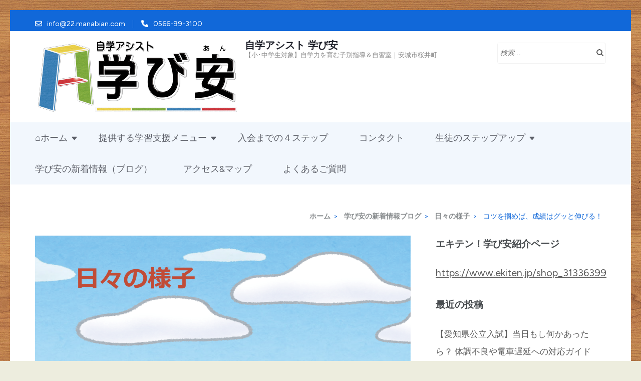

--- FILE ---
content_type: text/html; charset=UTF-8
request_url: https://manabian.com/2017/12/state/06/
body_size: 19923
content:
<!DOCTYPE html>
<html dir="ltr" lang="ja" prefix="og: https://ogp.me/ns#">
<head itemscope itemtype="https://schema.org/WebSite">
<meta charset="UTF-8">
<meta name="viewport" content="width=device-width, initial-scale=1">
<link rel="profile" href="http://gmpg.org/xfn/11">
<link rel="pingback" href="https://manabian.com/wp/xmlrpc.php">

<title>コツを掴めば、成績はグッと伸びる！ | 自学アシスト 学び安</title>

		<!-- All in One SEO 4.9.3 - aioseo.com -->
	<meta name="robots" content="max-image-preview:large" />
	<meta name="author" content="石川先生"/>
	<link rel="canonical" href="https://manabian.com/2017/12/state/06/" />
	<meta name="generator" content="All in One SEO (AIOSEO) 4.9.3" />
		<meta property="og:locale" content="ja_JP" />
		<meta property="og:site_name" content="自学アシスト 学び安" />
		<meta property="og:type" content="article" />
		<meta property="og:title" content="コツを掴めば、成績はグッと伸びる！ | 自学アシスト 学び安" />
		<meta property="og:url" content="https://manabian.com/2017/12/state/06/" />
		<meta property="fb:admins" content="132508244174877" />
		<meta property="og:image" content="https://manabian.com/wp/wp-content/uploads/2017/12/b30257f2deaa4c6d5a8deb21e3e7476d.png" />
		<meta property="og:image:secure_url" content="https://manabian.com/wp/wp-content/uploads/2017/12/b30257f2deaa4c6d5a8deb21e3e7476d.png" />
		<meta property="og:image:width" content="276" />
		<meta property="og:image:height" content="491" />
		<meta property="article:published_time" content="2017-12-06T09:33:20+00:00" />
		<meta property="article:modified_time" content="2025-09-18T13:22:49+00:00" />
		<meta property="article:publisher" content="https://www.facebook.com/manabian.sns" />
		<meta name="twitter:card" content="summary" />
		<meta name="twitter:title" content="コツを掴めば、成績はグッと伸びる！ | 自学アシスト 学び安" />
		<meta name="twitter:image" content="https://manabian.com/wp/wp-content/uploads/2017/12/b30257f2deaa4c6d5a8deb21e3e7476d.png" />
		<script type="application/ld+json" class="aioseo-schema">
			{"@context":"https:\/\/schema.org","@graph":[{"@type":"Article","@id":"https:\/\/manabian.com\/2017\/12\/state\/06\/#article","name":"\u30b3\u30c4\u3092\u63b4\u3081\u3070\u3001\u6210\u7e3e\u306f\u30b0\u30c3\u3068\u4f38\u3073\u308b\uff01 | \u81ea\u5b66\u30a2\u30b7\u30b9\u30c8 \u5b66\u3073\u5b89","headline":"\u30b3\u30c4\u3092\u63b4\u3081\u3070\u3001\u6210\u7e3e\u306f\u30b0\u30c3\u3068\u4f38\u3073\u308b\uff01","author":{"@id":"https:\/\/manabian.com\/author\/y-ishikawa\/#author"},"publisher":{"@id":"https:\/\/manabian.com\/#organization"},"image":{"@type":"ImageObject","url":"https:\/\/manabian.com\/wp\/wp-content\/uploads\/2017\/08\/state.png","width":750,"height":460},"datePublished":"2017-12-06T18:33:20+09:00","dateModified":"2025-09-18T22:22:49+09:00","inLanguage":"ja","mainEntityOfPage":{"@id":"https:\/\/manabian.com\/2017\/12\/state\/06\/#webpage"},"isPartOf":{"@id":"https:\/\/manabian.com\/2017\/12\/state\/06\/#webpage"},"articleSection":"\u65e5\u3005\u306e\u69d8\u5b50"},{"@type":"BreadcrumbList","@id":"https:\/\/manabian.com\/2017\/12\/state\/06\/#breadcrumblist","itemListElement":[{"@type":"ListItem","@id":"https:\/\/manabian.com#listItem","position":1,"name":"Home","item":"https:\/\/manabian.com","nextItem":{"@type":"ListItem","@id":"https:\/\/manabian.com\/category\/state\/#listItem","name":"\u65e5\u3005\u306e\u69d8\u5b50"}},{"@type":"ListItem","@id":"https:\/\/manabian.com\/category\/state\/#listItem","position":2,"name":"\u65e5\u3005\u306e\u69d8\u5b50","item":"https:\/\/manabian.com\/category\/state\/","nextItem":{"@type":"ListItem","@id":"https:\/\/manabian.com\/2017\/12\/state\/06\/#listItem","name":"\u30b3\u30c4\u3092\u63b4\u3081\u3070\u3001\u6210\u7e3e\u306f\u30b0\u30c3\u3068\u4f38\u3073\u308b\uff01"},"previousItem":{"@type":"ListItem","@id":"https:\/\/manabian.com#listItem","name":"Home"}},{"@type":"ListItem","@id":"https:\/\/manabian.com\/2017\/12\/state\/06\/#listItem","position":3,"name":"\u30b3\u30c4\u3092\u63b4\u3081\u3070\u3001\u6210\u7e3e\u306f\u30b0\u30c3\u3068\u4f38\u3073\u308b\uff01","previousItem":{"@type":"ListItem","@id":"https:\/\/manabian.com\/category\/state\/#listItem","name":"\u65e5\u3005\u306e\u69d8\u5b50"}}]},{"@type":"Organization","@id":"https:\/\/manabian.com\/#organization","name":"\u5b66\u3073\u5b89","description":"\u3010\u5c0f\uff65\u4e2d\u5b66\u751f\u5bfe\u8c61\u3011\u81ea\u5b66\u529b\u3092\u80b2\u3080\u5b50\u5225\u6307\u5c0e\uff06\u81ea\u7fd2\u5ba4\uff5c\u5b89\u57ce\u5e02\u685c\u4e95\u753a","url":"https:\/\/manabian.com\/","telephone":"+81566993100","logo":{"@type":"ImageObject","url":"https:\/\/manabian.com\/wp\/wp-content\/uploads\/2017\/08\/\u5b66\u3073\u5b89\u30ed\u30b4\u57fa\u672c\uff08\u30b5\u30a4\u30ba\u4e2d\uff09.png","@id":"https:\/\/manabian.com\/2017\/12\/state\/06\/#organizationLogo","width":1000,"height":366},"image":{"@id":"https:\/\/manabian.com\/2017\/12\/state\/06\/#organizationLogo"}},{"@type":"Person","@id":"https:\/\/manabian.com\/author\/y-ishikawa\/#author","url":"https:\/\/manabian.com\/author\/y-ishikawa\/","name":"\u77f3\u5ddd\u5148\u751f","image":{"@type":"ImageObject","@id":"https:\/\/manabian.com\/2017\/12\/state\/06\/#authorImage","url":"https:\/\/secure.gravatar.com\/avatar\/10529c282cb231db51114989d1837c3cd5f0e0c439461bfc3e2eb1fde5e444a2?s=96&d=mm&r=g","width":96,"height":96,"caption":"\u77f3\u5ddd\u5148\u751f"}},{"@type":"WebPage","@id":"https:\/\/manabian.com\/2017\/12\/state\/06\/#webpage","url":"https:\/\/manabian.com\/2017\/12\/state\/06\/","name":"\u30b3\u30c4\u3092\u63b4\u3081\u3070\u3001\u6210\u7e3e\u306f\u30b0\u30c3\u3068\u4f38\u3073\u308b\uff01 | \u81ea\u5b66\u30a2\u30b7\u30b9\u30c8 \u5b66\u3073\u5b89","inLanguage":"ja","isPartOf":{"@id":"https:\/\/manabian.com\/#website"},"breadcrumb":{"@id":"https:\/\/manabian.com\/2017\/12\/state\/06\/#breadcrumblist"},"author":{"@id":"https:\/\/manabian.com\/author\/y-ishikawa\/#author"},"creator":{"@id":"https:\/\/manabian.com\/author\/y-ishikawa\/#author"},"image":{"@type":"ImageObject","url":"https:\/\/manabian.com\/wp\/wp-content\/uploads\/2017\/08\/state.png","@id":"https:\/\/manabian.com\/2017\/12\/state\/06\/#mainImage","width":750,"height":460},"primaryImageOfPage":{"@id":"https:\/\/manabian.com\/2017\/12\/state\/06\/#mainImage"},"datePublished":"2017-12-06T18:33:20+09:00","dateModified":"2025-09-18T22:22:49+09:00"},{"@type":"WebSite","@id":"https:\/\/manabian.com\/#website","url":"https:\/\/manabian.com\/","name":"\u81ea\u5b66\u30a2\u30b7\u30b9\u30c8 \u5b66\u3073\u5b89","description":"\u3010\u5c0f\uff65\u4e2d\u5b66\u751f\u5bfe\u8c61\u3011\u81ea\u5b66\u529b\u3092\u80b2\u3080\u5b50\u5225\u6307\u5c0e\uff06\u81ea\u7fd2\u5ba4\uff5c\u5b89\u57ce\u5e02\u685c\u4e95\u753a","inLanguage":"ja","publisher":{"@id":"https:\/\/manabian.com\/#organization"}}]}
		</script>
		<!-- All in One SEO -->

<link rel='dns-prefetch' href='//webfonts.xserver.jp' />
<link rel='dns-prefetch' href='//fonts.googleapis.com' />
<link rel="alternate" type="application/rss+xml" title="自学アシスト 学び安 &raquo; フィード" href="https://manabian.com/feed/" />
<link rel="alternate" type="application/rss+xml" title="自学アシスト 学び安 &raquo; コメントフィード" href="https://manabian.com/comments/feed/" />
<link rel="alternate" type="application/rss+xml" title="自学アシスト 学び安 &raquo; コツを掴めば、成績はグッと伸びる！ のコメントのフィード" href="https://manabian.com/2017/12/state/06/feed/" />
<link rel="alternate" title="oEmbed (JSON)" type="application/json+oembed" href="https://manabian.com/wp-json/oembed/1.0/embed?url=https%3A%2F%2Fmanabian.com%2F2017%2F12%2Fstate%2F06%2F" />
<link rel="alternate" title="oEmbed (XML)" type="text/xml+oembed" href="https://manabian.com/wp-json/oembed/1.0/embed?url=https%3A%2F%2Fmanabian.com%2F2017%2F12%2Fstate%2F06%2F&#038;format=xml" />
		<!-- This site uses the Google Analytics by ExactMetrics plugin v8.11.1 - Using Analytics tracking - https://www.exactmetrics.com/ -->
		<!-- Note: ExactMetrics is not currently configured on this site. The site owner needs to authenticate with Google Analytics in the ExactMetrics settings panel. -->
					<!-- No tracking code set -->
				<!-- / Google Analytics by ExactMetrics -->
				<!-- This site uses the Google Analytics by MonsterInsights plugin v9.11.1 - Using Analytics tracking - https://www.monsterinsights.com/ -->
							<script src="//www.googletagmanager.com/gtag/js?id=G-9HFY80TEG1"  data-cfasync="false" data-wpfc-render="false" type="text/javascript" async></script>
			<script data-cfasync="false" data-wpfc-render="false" type="text/javascript">
				var mi_version = '9.11.1';
				var mi_track_user = true;
				var mi_no_track_reason = '';
								var MonsterInsightsDefaultLocations = {"page_location":"https:\/\/manabian.com\/2017\/12\/state\/06\/"};
								if ( typeof MonsterInsightsPrivacyGuardFilter === 'function' ) {
					var MonsterInsightsLocations = (typeof MonsterInsightsExcludeQuery === 'object') ? MonsterInsightsPrivacyGuardFilter( MonsterInsightsExcludeQuery ) : MonsterInsightsPrivacyGuardFilter( MonsterInsightsDefaultLocations );
				} else {
					var MonsterInsightsLocations = (typeof MonsterInsightsExcludeQuery === 'object') ? MonsterInsightsExcludeQuery : MonsterInsightsDefaultLocations;
				}

								var disableStrs = [
										'ga-disable-G-9HFY80TEG1',
									];

				/* Function to detect opted out users */
				function __gtagTrackerIsOptedOut() {
					for (var index = 0; index < disableStrs.length; index++) {
						if (document.cookie.indexOf(disableStrs[index] + '=true') > -1) {
							return true;
						}
					}

					return false;
				}

				/* Disable tracking if the opt-out cookie exists. */
				if (__gtagTrackerIsOptedOut()) {
					for (var index = 0; index < disableStrs.length; index++) {
						window[disableStrs[index]] = true;
					}
				}

				/* Opt-out function */
				function __gtagTrackerOptout() {
					for (var index = 0; index < disableStrs.length; index++) {
						document.cookie = disableStrs[index] + '=true; expires=Thu, 31 Dec 2099 23:59:59 UTC; path=/';
						window[disableStrs[index]] = true;
					}
				}

				if ('undefined' === typeof gaOptout) {
					function gaOptout() {
						__gtagTrackerOptout();
					}
				}
								window.dataLayer = window.dataLayer || [];

				window.MonsterInsightsDualTracker = {
					helpers: {},
					trackers: {},
				};
				if (mi_track_user) {
					function __gtagDataLayer() {
						dataLayer.push(arguments);
					}

					function __gtagTracker(type, name, parameters) {
						if (!parameters) {
							parameters = {};
						}

						if (parameters.send_to) {
							__gtagDataLayer.apply(null, arguments);
							return;
						}

						if (type === 'event') {
														parameters.send_to = monsterinsights_frontend.v4_id;
							var hookName = name;
							if (typeof parameters['event_category'] !== 'undefined') {
								hookName = parameters['event_category'] + ':' + name;
							}

							if (typeof MonsterInsightsDualTracker.trackers[hookName] !== 'undefined') {
								MonsterInsightsDualTracker.trackers[hookName](parameters);
							} else {
								__gtagDataLayer('event', name, parameters);
							}
							
						} else {
							__gtagDataLayer.apply(null, arguments);
						}
					}

					__gtagTracker('js', new Date());
					__gtagTracker('set', {
						'developer_id.dZGIzZG': true,
											});
					if ( MonsterInsightsLocations.page_location ) {
						__gtagTracker('set', MonsterInsightsLocations);
					}
										__gtagTracker('config', 'G-9HFY80TEG1', {"forceSSL":"true","link_attribution":"true"} );
										window.gtag = __gtagTracker;										(function () {
						/* https://developers.google.com/analytics/devguides/collection/analyticsjs/ */
						/* ga and __gaTracker compatibility shim. */
						var noopfn = function () {
							return null;
						};
						var newtracker = function () {
							return new Tracker();
						};
						var Tracker = function () {
							return null;
						};
						var p = Tracker.prototype;
						p.get = noopfn;
						p.set = noopfn;
						p.send = function () {
							var args = Array.prototype.slice.call(arguments);
							args.unshift('send');
							__gaTracker.apply(null, args);
						};
						var __gaTracker = function () {
							var len = arguments.length;
							if (len === 0) {
								return;
							}
							var f = arguments[len - 1];
							if (typeof f !== 'object' || f === null || typeof f.hitCallback !== 'function') {
								if ('send' === arguments[0]) {
									var hitConverted, hitObject = false, action;
									if ('event' === arguments[1]) {
										if ('undefined' !== typeof arguments[3]) {
											hitObject = {
												'eventAction': arguments[3],
												'eventCategory': arguments[2],
												'eventLabel': arguments[4],
												'value': arguments[5] ? arguments[5] : 1,
											}
										}
									}
									if ('pageview' === arguments[1]) {
										if ('undefined' !== typeof arguments[2]) {
											hitObject = {
												'eventAction': 'page_view',
												'page_path': arguments[2],
											}
										}
									}
									if (typeof arguments[2] === 'object') {
										hitObject = arguments[2];
									}
									if (typeof arguments[5] === 'object') {
										Object.assign(hitObject, arguments[5]);
									}
									if ('undefined' !== typeof arguments[1].hitType) {
										hitObject = arguments[1];
										if ('pageview' === hitObject.hitType) {
											hitObject.eventAction = 'page_view';
										}
									}
									if (hitObject) {
										action = 'timing' === arguments[1].hitType ? 'timing_complete' : hitObject.eventAction;
										hitConverted = mapArgs(hitObject);
										__gtagTracker('event', action, hitConverted);
									}
								}
								return;
							}

							function mapArgs(args) {
								var arg, hit = {};
								var gaMap = {
									'eventCategory': 'event_category',
									'eventAction': 'event_action',
									'eventLabel': 'event_label',
									'eventValue': 'event_value',
									'nonInteraction': 'non_interaction',
									'timingCategory': 'event_category',
									'timingVar': 'name',
									'timingValue': 'value',
									'timingLabel': 'event_label',
									'page': 'page_path',
									'location': 'page_location',
									'title': 'page_title',
									'referrer' : 'page_referrer',
								};
								for (arg in args) {
																		if (!(!args.hasOwnProperty(arg) || !gaMap.hasOwnProperty(arg))) {
										hit[gaMap[arg]] = args[arg];
									} else {
										hit[arg] = args[arg];
									}
								}
								return hit;
							}

							try {
								f.hitCallback();
							} catch (ex) {
							}
						};
						__gaTracker.create = newtracker;
						__gaTracker.getByName = newtracker;
						__gaTracker.getAll = function () {
							return [];
						};
						__gaTracker.remove = noopfn;
						__gaTracker.loaded = true;
						window['__gaTracker'] = __gaTracker;
					})();
									} else {
										console.log("");
					(function () {
						function __gtagTracker() {
							return null;
						}

						window['__gtagTracker'] = __gtagTracker;
						window['gtag'] = __gtagTracker;
					})();
									}
			</script>
							<!-- / Google Analytics by MonsterInsights -->
		<style id='wp-img-auto-sizes-contain-inline-css' type='text/css'>
img:is([sizes=auto i],[sizes^="auto," i]){contain-intrinsic-size:3000px 1500px}
/*# sourceURL=wp-img-auto-sizes-contain-inline-css */
</style>
<style id='wp-emoji-styles-inline-css' type='text/css'>

	img.wp-smiley, img.emoji {
		display: inline !important;
		border: none !important;
		box-shadow: none !important;
		height: 1em !important;
		width: 1em !important;
		margin: 0 0.07em !important;
		vertical-align: -0.1em !important;
		background: none !important;
		padding: 0 !important;
	}
/*# sourceURL=wp-emoji-styles-inline-css */
</style>
<style id='wp-block-library-inline-css' type='text/css'>
:root{--wp-block-synced-color:#7a00df;--wp-block-synced-color--rgb:122,0,223;--wp-bound-block-color:var(--wp-block-synced-color);--wp-editor-canvas-background:#ddd;--wp-admin-theme-color:#007cba;--wp-admin-theme-color--rgb:0,124,186;--wp-admin-theme-color-darker-10:#006ba1;--wp-admin-theme-color-darker-10--rgb:0,107,160.5;--wp-admin-theme-color-darker-20:#005a87;--wp-admin-theme-color-darker-20--rgb:0,90,135;--wp-admin-border-width-focus:2px}@media (min-resolution:192dpi){:root{--wp-admin-border-width-focus:1.5px}}.wp-element-button{cursor:pointer}:root .has-very-light-gray-background-color{background-color:#eee}:root .has-very-dark-gray-background-color{background-color:#313131}:root .has-very-light-gray-color{color:#eee}:root .has-very-dark-gray-color{color:#313131}:root .has-vivid-green-cyan-to-vivid-cyan-blue-gradient-background{background:linear-gradient(135deg,#00d084,#0693e3)}:root .has-purple-crush-gradient-background{background:linear-gradient(135deg,#34e2e4,#4721fb 50%,#ab1dfe)}:root .has-hazy-dawn-gradient-background{background:linear-gradient(135deg,#faaca8,#dad0ec)}:root .has-subdued-olive-gradient-background{background:linear-gradient(135deg,#fafae1,#67a671)}:root .has-atomic-cream-gradient-background{background:linear-gradient(135deg,#fdd79a,#004a59)}:root .has-nightshade-gradient-background{background:linear-gradient(135deg,#330968,#31cdcf)}:root .has-midnight-gradient-background{background:linear-gradient(135deg,#020381,#2874fc)}:root{--wp--preset--font-size--normal:16px;--wp--preset--font-size--huge:42px}.has-regular-font-size{font-size:1em}.has-larger-font-size{font-size:2.625em}.has-normal-font-size{font-size:var(--wp--preset--font-size--normal)}.has-huge-font-size{font-size:var(--wp--preset--font-size--huge)}.has-text-align-center{text-align:center}.has-text-align-left{text-align:left}.has-text-align-right{text-align:right}.has-fit-text{white-space:nowrap!important}#end-resizable-editor-section{display:none}.aligncenter{clear:both}.items-justified-left{justify-content:flex-start}.items-justified-center{justify-content:center}.items-justified-right{justify-content:flex-end}.items-justified-space-between{justify-content:space-between}.screen-reader-text{border:0;clip-path:inset(50%);height:1px;margin:-1px;overflow:hidden;padding:0;position:absolute;width:1px;word-wrap:normal!important}.screen-reader-text:focus{background-color:#ddd;clip-path:none;color:#444;display:block;font-size:1em;height:auto;left:5px;line-height:normal;padding:15px 23px 14px;text-decoration:none;top:5px;width:auto;z-index:100000}html :where(.has-border-color){border-style:solid}html :where([style*=border-top-color]){border-top-style:solid}html :where([style*=border-right-color]){border-right-style:solid}html :where([style*=border-bottom-color]){border-bottom-style:solid}html :where([style*=border-left-color]){border-left-style:solid}html :where([style*=border-width]){border-style:solid}html :where([style*=border-top-width]){border-top-style:solid}html :where([style*=border-right-width]){border-right-style:solid}html :where([style*=border-bottom-width]){border-bottom-style:solid}html :where([style*=border-left-width]){border-left-style:solid}html :where(img[class*=wp-image-]){height:auto;max-width:100%}:where(figure){margin:0 0 1em}html :where(.is-position-sticky){--wp-admin--admin-bar--position-offset:var(--wp-admin--admin-bar--height,0px)}@media screen and (max-width:600px){html :where(.is-position-sticky){--wp-admin--admin-bar--position-offset:0px}}

/*# sourceURL=wp-block-library-inline-css */
</style><style id='global-styles-inline-css' type='text/css'>
:root{--wp--preset--aspect-ratio--square: 1;--wp--preset--aspect-ratio--4-3: 4/3;--wp--preset--aspect-ratio--3-4: 3/4;--wp--preset--aspect-ratio--3-2: 3/2;--wp--preset--aspect-ratio--2-3: 2/3;--wp--preset--aspect-ratio--16-9: 16/9;--wp--preset--aspect-ratio--9-16: 9/16;--wp--preset--color--black: #000000;--wp--preset--color--cyan-bluish-gray: #abb8c3;--wp--preset--color--white: #ffffff;--wp--preset--color--pale-pink: #f78da7;--wp--preset--color--vivid-red: #cf2e2e;--wp--preset--color--luminous-vivid-orange: #ff6900;--wp--preset--color--luminous-vivid-amber: #fcb900;--wp--preset--color--light-green-cyan: #7bdcb5;--wp--preset--color--vivid-green-cyan: #00d084;--wp--preset--color--pale-cyan-blue: #8ed1fc;--wp--preset--color--vivid-cyan-blue: #0693e3;--wp--preset--color--vivid-purple: #9b51e0;--wp--preset--gradient--vivid-cyan-blue-to-vivid-purple: linear-gradient(135deg,rgb(6,147,227) 0%,rgb(155,81,224) 100%);--wp--preset--gradient--light-green-cyan-to-vivid-green-cyan: linear-gradient(135deg,rgb(122,220,180) 0%,rgb(0,208,130) 100%);--wp--preset--gradient--luminous-vivid-amber-to-luminous-vivid-orange: linear-gradient(135deg,rgb(252,185,0) 0%,rgb(255,105,0) 100%);--wp--preset--gradient--luminous-vivid-orange-to-vivid-red: linear-gradient(135deg,rgb(255,105,0) 0%,rgb(207,46,46) 100%);--wp--preset--gradient--very-light-gray-to-cyan-bluish-gray: linear-gradient(135deg,rgb(238,238,238) 0%,rgb(169,184,195) 100%);--wp--preset--gradient--cool-to-warm-spectrum: linear-gradient(135deg,rgb(74,234,220) 0%,rgb(151,120,209) 20%,rgb(207,42,186) 40%,rgb(238,44,130) 60%,rgb(251,105,98) 80%,rgb(254,248,76) 100%);--wp--preset--gradient--blush-light-purple: linear-gradient(135deg,rgb(255,206,236) 0%,rgb(152,150,240) 100%);--wp--preset--gradient--blush-bordeaux: linear-gradient(135deg,rgb(254,205,165) 0%,rgb(254,45,45) 50%,rgb(107,0,62) 100%);--wp--preset--gradient--luminous-dusk: linear-gradient(135deg,rgb(255,203,112) 0%,rgb(199,81,192) 50%,rgb(65,88,208) 100%);--wp--preset--gradient--pale-ocean: linear-gradient(135deg,rgb(255,245,203) 0%,rgb(182,227,212) 50%,rgb(51,167,181) 100%);--wp--preset--gradient--electric-grass: linear-gradient(135deg,rgb(202,248,128) 0%,rgb(113,206,126) 100%);--wp--preset--gradient--midnight: linear-gradient(135deg,rgb(2,3,129) 0%,rgb(40,116,252) 100%);--wp--preset--font-size--small: 13px;--wp--preset--font-size--medium: 20px;--wp--preset--font-size--large: 36px;--wp--preset--font-size--x-large: 42px;--wp--preset--spacing--20: 0.44rem;--wp--preset--spacing--30: 0.67rem;--wp--preset--spacing--40: 1rem;--wp--preset--spacing--50: 1.5rem;--wp--preset--spacing--60: 2.25rem;--wp--preset--spacing--70: 3.38rem;--wp--preset--spacing--80: 5.06rem;--wp--preset--shadow--natural: 6px 6px 9px rgba(0, 0, 0, 0.2);--wp--preset--shadow--deep: 12px 12px 50px rgba(0, 0, 0, 0.4);--wp--preset--shadow--sharp: 6px 6px 0px rgba(0, 0, 0, 0.2);--wp--preset--shadow--outlined: 6px 6px 0px -3px rgb(255, 255, 255), 6px 6px rgb(0, 0, 0);--wp--preset--shadow--crisp: 6px 6px 0px rgb(0, 0, 0);}:where(.is-layout-flex){gap: 0.5em;}:where(.is-layout-grid){gap: 0.5em;}body .is-layout-flex{display: flex;}.is-layout-flex{flex-wrap: wrap;align-items: center;}.is-layout-flex > :is(*, div){margin: 0;}body .is-layout-grid{display: grid;}.is-layout-grid > :is(*, div){margin: 0;}:where(.wp-block-columns.is-layout-flex){gap: 2em;}:where(.wp-block-columns.is-layout-grid){gap: 2em;}:where(.wp-block-post-template.is-layout-flex){gap: 1.25em;}:where(.wp-block-post-template.is-layout-grid){gap: 1.25em;}.has-black-color{color: var(--wp--preset--color--black) !important;}.has-cyan-bluish-gray-color{color: var(--wp--preset--color--cyan-bluish-gray) !important;}.has-white-color{color: var(--wp--preset--color--white) !important;}.has-pale-pink-color{color: var(--wp--preset--color--pale-pink) !important;}.has-vivid-red-color{color: var(--wp--preset--color--vivid-red) !important;}.has-luminous-vivid-orange-color{color: var(--wp--preset--color--luminous-vivid-orange) !important;}.has-luminous-vivid-amber-color{color: var(--wp--preset--color--luminous-vivid-amber) !important;}.has-light-green-cyan-color{color: var(--wp--preset--color--light-green-cyan) !important;}.has-vivid-green-cyan-color{color: var(--wp--preset--color--vivid-green-cyan) !important;}.has-pale-cyan-blue-color{color: var(--wp--preset--color--pale-cyan-blue) !important;}.has-vivid-cyan-blue-color{color: var(--wp--preset--color--vivid-cyan-blue) !important;}.has-vivid-purple-color{color: var(--wp--preset--color--vivid-purple) !important;}.has-black-background-color{background-color: var(--wp--preset--color--black) !important;}.has-cyan-bluish-gray-background-color{background-color: var(--wp--preset--color--cyan-bluish-gray) !important;}.has-white-background-color{background-color: var(--wp--preset--color--white) !important;}.has-pale-pink-background-color{background-color: var(--wp--preset--color--pale-pink) !important;}.has-vivid-red-background-color{background-color: var(--wp--preset--color--vivid-red) !important;}.has-luminous-vivid-orange-background-color{background-color: var(--wp--preset--color--luminous-vivid-orange) !important;}.has-luminous-vivid-amber-background-color{background-color: var(--wp--preset--color--luminous-vivid-amber) !important;}.has-light-green-cyan-background-color{background-color: var(--wp--preset--color--light-green-cyan) !important;}.has-vivid-green-cyan-background-color{background-color: var(--wp--preset--color--vivid-green-cyan) !important;}.has-pale-cyan-blue-background-color{background-color: var(--wp--preset--color--pale-cyan-blue) !important;}.has-vivid-cyan-blue-background-color{background-color: var(--wp--preset--color--vivid-cyan-blue) !important;}.has-vivid-purple-background-color{background-color: var(--wp--preset--color--vivid-purple) !important;}.has-black-border-color{border-color: var(--wp--preset--color--black) !important;}.has-cyan-bluish-gray-border-color{border-color: var(--wp--preset--color--cyan-bluish-gray) !important;}.has-white-border-color{border-color: var(--wp--preset--color--white) !important;}.has-pale-pink-border-color{border-color: var(--wp--preset--color--pale-pink) !important;}.has-vivid-red-border-color{border-color: var(--wp--preset--color--vivid-red) !important;}.has-luminous-vivid-orange-border-color{border-color: var(--wp--preset--color--luminous-vivid-orange) !important;}.has-luminous-vivid-amber-border-color{border-color: var(--wp--preset--color--luminous-vivid-amber) !important;}.has-light-green-cyan-border-color{border-color: var(--wp--preset--color--light-green-cyan) !important;}.has-vivid-green-cyan-border-color{border-color: var(--wp--preset--color--vivid-green-cyan) !important;}.has-pale-cyan-blue-border-color{border-color: var(--wp--preset--color--pale-cyan-blue) !important;}.has-vivid-cyan-blue-border-color{border-color: var(--wp--preset--color--vivid-cyan-blue) !important;}.has-vivid-purple-border-color{border-color: var(--wp--preset--color--vivid-purple) !important;}.has-vivid-cyan-blue-to-vivid-purple-gradient-background{background: var(--wp--preset--gradient--vivid-cyan-blue-to-vivid-purple) !important;}.has-light-green-cyan-to-vivid-green-cyan-gradient-background{background: var(--wp--preset--gradient--light-green-cyan-to-vivid-green-cyan) !important;}.has-luminous-vivid-amber-to-luminous-vivid-orange-gradient-background{background: var(--wp--preset--gradient--luminous-vivid-amber-to-luminous-vivid-orange) !important;}.has-luminous-vivid-orange-to-vivid-red-gradient-background{background: var(--wp--preset--gradient--luminous-vivid-orange-to-vivid-red) !important;}.has-very-light-gray-to-cyan-bluish-gray-gradient-background{background: var(--wp--preset--gradient--very-light-gray-to-cyan-bluish-gray) !important;}.has-cool-to-warm-spectrum-gradient-background{background: var(--wp--preset--gradient--cool-to-warm-spectrum) !important;}.has-blush-light-purple-gradient-background{background: var(--wp--preset--gradient--blush-light-purple) !important;}.has-blush-bordeaux-gradient-background{background: var(--wp--preset--gradient--blush-bordeaux) !important;}.has-luminous-dusk-gradient-background{background: var(--wp--preset--gradient--luminous-dusk) !important;}.has-pale-ocean-gradient-background{background: var(--wp--preset--gradient--pale-ocean) !important;}.has-electric-grass-gradient-background{background: var(--wp--preset--gradient--electric-grass) !important;}.has-midnight-gradient-background{background: var(--wp--preset--gradient--midnight) !important;}.has-small-font-size{font-size: var(--wp--preset--font-size--small) !important;}.has-medium-font-size{font-size: var(--wp--preset--font-size--medium) !important;}.has-large-font-size{font-size: var(--wp--preset--font-size--large) !important;}.has-x-large-font-size{font-size: var(--wp--preset--font-size--x-large) !important;}
/*# sourceURL=global-styles-inline-css */
</style>

<style id='classic-theme-styles-inline-css' type='text/css'>
/*! This file is auto-generated */
.wp-block-button__link{color:#fff;background-color:#32373c;border-radius:9999px;box-shadow:none;text-decoration:none;padding:calc(.667em + 2px) calc(1.333em + 2px);font-size:1.125em}.wp-block-file__button{background:#32373c;color:#fff;text-decoration:none}
/*# sourceURL=/wp-includes/css/classic-themes.min.css */
</style>
<link rel='stylesheet' id='contact-form-7-css' href='https://manabian.com/wp/wp-content/plugins/contact-form-7/includes/css/styles.css?ver=6.1.4' type='text/css' media='all' />
<link rel='stylesheet' id='dashicons-css' href='https://manabian.com/wp/wp-includes/css/dashicons.min.css?ver=6.9' type='text/css' media='all' />
<link rel='stylesheet' id='to-top-css' href='https://manabian.com/wp/wp-content/plugins/to-top/public/css/to-top-public.css?ver=2.5.5' type='text/css' media='all' />
<link rel='stylesheet' id='owl-carousel-css' href='https://manabian.com/wp/wp-content/themes/education-zone/css/owl.carousel.min.css?ver=6.9' type='text/css' media='all' />
<link rel='stylesheet' id='owl-theme-default-css' href='https://manabian.com/wp/wp-content/themes/education-zone/css/owl.theme.default.min.css?ver=6.9' type='text/css' media='all' />
<link rel='stylesheet' id='education-zone-google-fonts-css' href='https://fonts.googleapis.com/css?family=Figtree%3A400%2C400italic%2C700italic%2C700&#038;ver=6.9#038;display=fallback' type='text/css' media='all' />
<link rel='stylesheet' id='education-zone-modern-css' href='https://manabian.com/wp/wp-content/themes/education-zone/css/modern.min.css?ver=1.3.8' type='text/css' media='all' />
<link rel='stylesheet' id='education-zone-style-css' href='https://manabian.com/wp/wp-content/themes/education-zone/style.css?ver=1.3.8' type='text/css' media='all' />
<link rel='stylesheet' id='tablepress-default-css' href='https://manabian.com/wp/wp-content/plugins/tablepress/css/build/default.css?ver=3.2.6' type='text/css' media='all' />
<script type="text/javascript" src="https://manabian.com/wp/wp-includes/js/jquery/jquery.min.js?ver=3.7.1" id="jquery-core-js"></script>
<script type="text/javascript" src="https://manabian.com/wp/wp-includes/js/jquery/jquery-migrate.min.js?ver=3.4.1" id="jquery-migrate-js"></script>
<script type="text/javascript" src="//webfonts.xserver.jp/js/xserverv3.js?fadein=0&amp;ver=2.0.9" id="typesquare_std-js"></script>
<script type="text/javascript" src="https://manabian.com/wp/wp-content/plugins/google-analytics-for-wordpress/assets/js/frontend-gtag.min.js?ver=9.11.1" id="monsterinsights-frontend-script-js" async="async" data-wp-strategy="async"></script>
<script data-cfasync="false" data-wpfc-render="false" type="text/javascript" id='monsterinsights-frontend-script-js-extra'>/* <![CDATA[ */
var monsterinsights_frontend = {"js_events_tracking":"true","download_extensions":"doc,pdf,ppt,zip,xls,docx,pptx,xlsx","inbound_paths":"[{\"path\":\"\\\/go\\\/\",\"label\":\"affiliate\"},{\"path\":\"\\\/recommend\\\/\",\"label\":\"affiliate\"}]","home_url":"https:\/\/manabian.com","hash_tracking":"false","v4_id":"G-9HFY80TEG1"};/* ]]> */
</script>
<script type="text/javascript" id="to-top-js-extra">
/* <![CDATA[ */
var to_top_options = {"scroll_offset":"100","icon_opacity":"50","style":"icon","icon_type":"dashicons-arrow-up-alt2","icon_color":"#ffffff","icon_bg_color":"#3b9ad7","icon_size":"32","border_radius":"5","image":"https://manabian.com/wp/wp-content/plugins/to-top/admin/images/default.png","image_width":"65","image_alt":"","location":"bottom-right","margin_x":"20","margin_y":"20","show_on_admin":"0","enable_autohide":"0","autohide_time":"2","enable_hide_small_device":"0","small_device_max_width":"640","reset":"0"};
//# sourceURL=to-top-js-extra
/* ]]> */
</script>
<script async type="text/javascript" src="https://manabian.com/wp/wp-content/plugins/to-top/public/js/to-top-public.js?ver=2.5.5" id="to-top-js"></script>
<link rel="https://api.w.org/" href="https://manabian.com/wp-json/" /><link rel="alternate" title="JSON" type="application/json" href="https://manabian.com/wp-json/wp/v2/posts/1061" /><link rel="EditURI" type="application/rsd+xml" title="RSD" href="https://manabian.com/wp/xmlrpc.php?rsd" />
<meta name="generator" content="WordPress 6.9" />
<link rel='shortlink' href='https://manabian.com/?p=1061' />
    
    <script type="text/javascript">
        var ajaxurl = 'https://manabian.com/wp/wp-admin/admin-ajax.php';
    </script>
<style type="text/css" id="custom-background-css">
body.custom-background { background-color: #ededde; background-image: url("https://manabian.com/wp/wp-content/uploads/2017/08/Texture_wood.png"); background-position: left top; background-size: auto; background-repeat: repeat; background-attachment: scroll; }
</style>
	<link rel="icon" href="https://manabian.com/wp/wp-content/uploads/2017/08/cropped-A-icon2-32x32.png" sizes="32x32" />
<link rel="icon" href="https://manabian.com/wp/wp-content/uploads/2017/08/cropped-A-icon2-192x192.png" sizes="192x192" />
<link rel="apple-touch-icon" href="https://manabian.com/wp/wp-content/uploads/2017/08/cropped-A-icon2-180x180.png" />
<meta name="msapplication-TileImage" content="https://manabian.com/wp/wp-content/uploads/2017/08/cropped-A-icon2-270x270.png" />
		<style type="text/css" id="wp-custom-css">
			/*
ここに独自の CSS を追加することができます。

詳しくは上のヘルプアイコンをクリックしてください。
*/
.thumb-text li .box-1 {
    background: #ecd04b
    padding: 28px 28px 26px;
    height: 305px;
    overflow: hidden;
}

.thumb-text li .box-2 {
    background: #6a9834
    padding: 28px 28px 26px;
    height: 305px;
    overflow: hidden;
}

.thumb-text li .box-3 {
    background: #407daf
    padding: 28px 28px 26px;
    height: 305px;
    overflow: hidden;
}

.thumb-text li .box-4 {
    background: #c3383b
    padding: 28px 28px 26px;
    height: 305px;
    overflow: hidden;
}		</style>
		<!-- To Top Custom CSS --><style type='text/css'>#to_top_scrollup {background-color: #3b9ad7;}</style></head>

<body class="wp-singular post-template-default single single-post postid-1061 single-format-standard custom-background wp-custom-logo wp-theme-education-zone theme-style-modern group-blog custom-background-image custom-background-color" itemscope itemtype="https://schema.org/WebPage">
    <div id="page" class="site">
        <a class="skip-link screen-reader-text" href="#acc-content">コンテンツへスキップ (Enter を押す)</a>
        <header id="masthead" class="site-header" role="banner" itemscope itemtype="https://schema.org/WPHeader">
                            <div class="header-top">
                  <div class="container">
                                                <div class="top-links">
                                                                    <span><i class="fa fa-envelope-o"></i><a href="mailto:info@22.manabian.com">info@22.manabian.com</a>
                                    </span>
                                                                    <span><i class="fa fa-phone"></i><a href="tel:0566993100">0566-99-3100</a>
                                    </span>
                                                            </div>
                                        </div>
            </div>
                    
            <div class="header-m">
                <div class="container">
                                        <div class="site-branding" itemscope itemtype="https://schema.org/Organization">
                <a href="https://manabian.com/" class="custom-logo-link" rel="home"><img width="411" height="150" src="https://manabian.com/wp/wp-content/uploads/2019/11/logo_Ver2019_BKW.png" class="custom-logo" alt="自学アシスト 学び安" decoding="async" fetchpriority="high" srcset="https://manabian.com/wp/wp-content/uploads/2019/11/logo_Ver2019_BKW.png 411w, https://manabian.com/wp/wp-content/uploads/2019/11/logo_Ver2019_BKW-300x109.png 300w" sizes="(max-width: 411px) 100vw, 411px" /></a><div class="site-branding-wrapper">                            <p class="site-title" itemprop="name"><a href="https://manabian.com/" rel="home" itemprop="url">自学アシスト 学び安</a></p>
                                                    <p class="site-description" itemprop="description">【小･中学生対象】自学力を育む子別指導＆自習室｜安城市桜井町</p>
                        </div>                 
            </div><!-- .site-branding -->
                           
                    <div class="form-section">
                        <div class="example">                       
                            <form role="search" method="get" class="search-form" action="https://manabian.com/">
				<label>
					<span class="screen-reader-text">検索:</span>
					<input type="search" class="search-field" placeholder="検索&hellip;" value="" name="s" />
				</label>
				<input type="submit" class="search-submit" value="検索" />
			</form>                        </div>
                    </div>
                </div>
            </div>
            
           <div class="header-bottom">
                <div class="container">
                    <nav id="site-navigation" class="main-navigation" role="navigation" itemscope itemtype="https://schema.org/SiteNavigationElement">                        
                        <div class="menu-%e2%8c%82%e3%83%9b%e3%83%bc%e3%83%a0-container"><ul id="primary-menu" class="menu"><li id="menu-item-461" class="menu-item menu-item-type-custom menu-item-object-custom menu-item-home menu-item-has-children menu-item-461"><a href="https://manabian.com">⌂ホーム</a>
<ul class="sub-menu">
	<li id="menu-item-850" class="menu-item menu-item-type-post_type menu-item-object-post menu-item-850"><a href="https://manabian.com/2017/10/selflearning/05/">“勉強嫌い”を克服した子の共通点</a></li>
	<li id="menu-item-464" class="menu-item menu-item-type-post_type menu-item-object-post menu-item-464"><a href="https://manabian.com/2017/08/selflearning/%e3%82%8f%e3%81%8b%e3%82%8a%e3%82%84%e3%81%99%e3%81%84%e6%8e%88%e6%a5%ad%e3%81%a3%e3%81%a6%e6%9c%ac%e5%bd%93%e3%81%ab%e8%89%af%e3%81%84%ef%bc%9f/">わかりやすい授業って本当に良い？</a></li>
	<li id="menu-item-1151" class="menu-item menu-item-type-post_type menu-item-object-post menu-item-1151"><a href="https://manabian.com/2017/11/index/guarantee/satisfy/">満足保証［３ヶ月自学支援］</a></li>
	<li id="menu-item-465" class="menu-item menu-item-type-post_type menu-item-object-post menu-item-465"><a href="https://manabian.com/2017/08/selflearning/09_3/">自学自習に大切な環境とは？</a></li>
</ul>
</li>
<li id="menu-item-467" class="menu-item menu-item-type-taxonomy menu-item-object-category menu-item-has-children menu-item-467"><a href="https://manabian.com/category/index/menu/">提供する学習支援メニュー</a>
<ul class="sub-menu">
	<li id="menu-item-2156" class="menu-item menu-item-type-post_type menu-item-object-post menu-item-2156"><a href="https://manabian.com/2022/03/index/menu/assist-2/">自学支援</a></li>
	<li id="menu-item-469" class="menu-item menu-item-type-post_type menu-item-object-post menu-item-469"><a href="https://manabian.com/2017/08/index/menu/leading/">教科指導</a></li>
	<li id="menu-item-470" class="menu-item menu-item-type-post_type menu-item-object-post menu-item-470"><a href="https://manabian.com/2017/08/index/menu/studyroom/">自習室</a></li>
	<li id="menu-item-2157" class="menu-item menu-item-type-post_type menu-item-object-post menu-item-2157"><a href="https://manabian.com/2022/03/index/menu/selflearning_p-2-2/">宿題支援</a></li>
	<li id="menu-item-490" class="menu-item menu-item-type-post_type menu-item-object-page menu-item-490"><a href="https://manabian.com/menu/charge_j/">メニュー料金［中学生］</a></li>
	<li id="menu-item-628" class="menu-item menu-item-type-post_type menu-item-object-page menu-item-628"><a href="https://manabian.com/charge_p/">メニュー料金［小学生］</a></li>
</ul>
</li>
<li id="menu-item-471" class="menu-item menu-item-type-post_type menu-item-object-page menu-item-471"><a href="https://manabian.com/4step/">入会までの４ステップ</a></li>
<li id="menu-item-472" class="menu-item menu-item-type-post_type menu-item-object-page menu-item-472"><a href="https://manabian.com/contact/">コンタクト</a></li>
<li id="menu-item-475" class="menu-item menu-item-type-taxonomy menu-item-object-category menu-item-has-children menu-item-475"><a href="https://manabian.com/category/index/reason/">生徒のステップアップ</a>
<ul class="sub-menu">
	<li id="menu-item-2406" class="menu-item menu-item-type-post_type menu-item-object-post menu-item-2406"><a href="https://manabian.com/2023/01/index/reason/one-to-one/">授業は一人一人に合わせます</a></li>
	<li id="menu-item-2407" class="menu-item menu-item-type-post_type menu-item-object-post menu-item-2407"><a href="https://manabian.com/2023/01/index/reason/question/">「質問」が学びを深める</a></li>
	<li id="menu-item-2408" class="menu-item menu-item-type-post_type menu-item-object-post menu-item-2408"><a href="https://manabian.com/2022/12/index/reason/%e8%87%aa%e7%bf%92%e5%ae%a4%e3%81%a7%e5%8b%89%e5%bc%b7%e3%82%92%e7%bf%92%e6%85%a3%e3%81%ab/">自習室で勉強を習慣に</a></li>
	<li id="menu-item-2409" class="menu-item menu-item-type-post_type menu-item-object-post menu-item-2409"><a href="https://manabian.com/2022/11/index/reason/%e5%ad%a6%e6%a0%a1%e3%81%ae%e5%95%8f%e9%a1%8c%e9%9b%86%e3%81%a7%e6%88%90%e7%b8%be%e3%82%a2%e3%83%83%e3%83%97/">学校の問題集で成績アップ</a></li>
</ul>
</li>
<li id="menu-item-474" class="menu-item menu-item-type-post_type menu-item-object-page current_page_parent menu-item-474"><a href="https://manabian.com/blog/">学び安の新着情報（ブログ）</a></li>
<li id="menu-item-473" class="menu-item menu-item-type-post_type menu-item-object-page menu-item-473"><a href="https://manabian.com/access/">アクセス&#038;マップ</a></li>
<li id="menu-item-2844" class="menu-item menu-item-type-post_type menu-item-object-page menu-item-2844"><a href="https://manabian.com/faq/">よくあるご質問</a></li>
</ul></div>                    </nav><!-- #site-navigation -->
                </div>
            </div>

        </header><!-- #masthead -->
            <div class="mobile-header">
            <div class="container">
                <div class="site-branding">
                    <div class="img-logo"><a href="https://manabian.com/" class="custom-logo-link" rel="home"><img width="411" height="150" src="https://manabian.com/wp/wp-content/uploads/2019/11/logo_Ver2019_BKW.png" class="custom-logo" alt="自学アシスト 学び安" decoding="async" srcset="https://manabian.com/wp/wp-content/uploads/2019/11/logo_Ver2019_BKW.png 411w, https://manabian.com/wp/wp-content/uploads/2019/11/logo_Ver2019_BKW-300x109.png 300w" sizes="(max-width: 411px) 100vw, 411px" /></a></div><!-- .img-logo -->                    <div class="text-logo">
                                                <p class="site-title"><a href="https://manabian.com/">自学アシスト 学び安</a></p>
                                                   <p class="site-description">【小･中学生対象】自学力を育む子別指導＆自習室｜安城市桜井町</p>
                                            </div>
                </div> <!-- site-branding ends -->
                <button class="menu-opener" data-toggle-target=".main-menu-modal" data-toggle-body-class="showing-main-menu-modal" aria-expanded="false" data-set-focus=".close-main-nav-toggle">
                    <span></span>
                    <span></span>
                    <span></span>
                </button> <!-- menu-opener ends -->
            </div> <!-- container ends -->

            <div class="mobile-menu">
                <nav id="mobile-site-navigation" class="main-navigation mobile-navigation">
                    <div class="primary-menu-list main-menu-modal cover-modal" data-modal-target-string=".main-menu-modal">
                        <button class="btn-close-menu close-main-nav-toggle" data-toggle-target=".main-menu-modal" data-toggle-body-class="showing-main-menu-modal" aria-expanded="false" data-set-focus=".main-menu-modal"></button>
                        <form role="search" method="get" class="search-form" action="https://manabian.com/">
				<label>
					<span class="screen-reader-text">検索:</span>
					<input type="search" class="search-field" placeholder="検索&hellip;" value="" name="s" />
				</label>
				<input type="submit" class="search-submit" value="検索" />
			</form> 
                        <div class="mobile-menu-title" aria-label="Mobile">
                            <div class="menu-%e2%8c%82%e3%83%9b%e3%83%bc%e3%83%a0-container"><ul id="mobile-primary-menu" class="nav-menu main-menu-modal"><li class="menu-item menu-item-type-custom menu-item-object-custom menu-item-home menu-item-has-children menu-item-461"><a href="https://manabian.com">⌂ホーム</a>
<ul class="sub-menu">
	<li class="menu-item menu-item-type-post_type menu-item-object-post menu-item-850"><a href="https://manabian.com/2017/10/selflearning/05/">“勉強嫌い”を克服した子の共通点</a></li>
	<li class="menu-item menu-item-type-post_type menu-item-object-post menu-item-464"><a href="https://manabian.com/2017/08/selflearning/%e3%82%8f%e3%81%8b%e3%82%8a%e3%82%84%e3%81%99%e3%81%84%e6%8e%88%e6%a5%ad%e3%81%a3%e3%81%a6%e6%9c%ac%e5%bd%93%e3%81%ab%e8%89%af%e3%81%84%ef%bc%9f/">わかりやすい授業って本当に良い？</a></li>
	<li class="menu-item menu-item-type-post_type menu-item-object-post menu-item-1151"><a href="https://manabian.com/2017/11/index/guarantee/satisfy/">満足保証［３ヶ月自学支援］</a></li>
	<li class="menu-item menu-item-type-post_type menu-item-object-post menu-item-465"><a href="https://manabian.com/2017/08/selflearning/09_3/">自学自習に大切な環境とは？</a></li>
</ul>
</li>
<li class="menu-item menu-item-type-taxonomy menu-item-object-category menu-item-has-children menu-item-467"><a href="https://manabian.com/category/index/menu/">提供する学習支援メニュー</a>
<ul class="sub-menu">
	<li class="menu-item menu-item-type-post_type menu-item-object-post menu-item-2156"><a href="https://manabian.com/2022/03/index/menu/assist-2/">自学支援</a></li>
	<li class="menu-item menu-item-type-post_type menu-item-object-post menu-item-469"><a href="https://manabian.com/2017/08/index/menu/leading/">教科指導</a></li>
	<li class="menu-item menu-item-type-post_type menu-item-object-post menu-item-470"><a href="https://manabian.com/2017/08/index/menu/studyroom/">自習室</a></li>
	<li class="menu-item menu-item-type-post_type menu-item-object-post menu-item-2157"><a href="https://manabian.com/2022/03/index/menu/selflearning_p-2-2/">宿題支援</a></li>
	<li class="menu-item menu-item-type-post_type menu-item-object-page menu-item-490"><a href="https://manabian.com/menu/charge_j/">メニュー料金［中学生］</a></li>
	<li class="menu-item menu-item-type-post_type menu-item-object-page menu-item-628"><a href="https://manabian.com/charge_p/">メニュー料金［小学生］</a></li>
</ul>
</li>
<li class="menu-item menu-item-type-post_type menu-item-object-page menu-item-471"><a href="https://manabian.com/4step/">入会までの４ステップ</a></li>
<li class="menu-item menu-item-type-post_type menu-item-object-page menu-item-472"><a href="https://manabian.com/contact/">コンタクト</a></li>
<li class="menu-item menu-item-type-taxonomy menu-item-object-category menu-item-has-children menu-item-475"><a href="https://manabian.com/category/index/reason/">生徒のステップアップ</a>
<ul class="sub-menu">
	<li class="menu-item menu-item-type-post_type menu-item-object-post menu-item-2406"><a href="https://manabian.com/2023/01/index/reason/one-to-one/">授業は一人一人に合わせます</a></li>
	<li class="menu-item menu-item-type-post_type menu-item-object-post menu-item-2407"><a href="https://manabian.com/2023/01/index/reason/question/">「質問」が学びを深める</a></li>
	<li class="menu-item menu-item-type-post_type menu-item-object-post menu-item-2408"><a href="https://manabian.com/2022/12/index/reason/%e8%87%aa%e7%bf%92%e5%ae%a4%e3%81%a7%e5%8b%89%e5%bc%b7%e3%82%92%e7%bf%92%e6%85%a3%e3%81%ab/">自習室で勉強を習慣に</a></li>
	<li class="menu-item menu-item-type-post_type menu-item-object-post menu-item-2409"><a href="https://manabian.com/2022/11/index/reason/%e5%ad%a6%e6%a0%a1%e3%81%ae%e5%95%8f%e9%a1%8c%e9%9b%86%e3%81%a7%e6%88%90%e7%b8%be%e3%82%a2%e3%83%83%e3%83%97/">学校の問題集で成績アップ</a></li>
</ul>
</li>
<li class="menu-item menu-item-type-post_type menu-item-object-page current_page_parent menu-item-474"><a href="https://manabian.com/blog/">学び安の新着情報（ブログ）</a></li>
<li class="menu-item menu-item-type-post_type menu-item-object-page menu-item-473"><a href="https://manabian.com/access/">アクセス&#038;マップ</a></li>
<li class="menu-item menu-item-type-post_type menu-item-object-page menu-item-2844"><a href="https://manabian.com/faq/">よくあるご質問</a></li>
</ul></div>                        </div>
                                                    <div class="contact-info">
                             <a href="tel:0566993100" class="tel-link">0566-99-3100</a><a href="mailto:info@22.manabian.com" class="email-link">info@22.manabian.com</a>                             </div> <!-- contact-info ends -->
                                            </div>
                </nav><!-- #mobile-site-navigation -->
            </div>
        </div> <!-- mobile-header ends -->
        
        <div class="page-header">
		<div class="container">
	        
            <div id="crumbs" itemscope itemtype="https://schema.org/BreadcrumbList"><span itemprop="itemListElement" itemscope itemtype="https://schema.org/ListItem"><a itemprop="item" href="https://manabian.com" class="home_crumb"><span itemprop="name">ホーム</span></a><meta itemprop="position" content="1" /><span class="separator">></span></span><span itemprop="itemListElement" itemscope itemtype="https://schema.org/ListItem"><a href="https://manabian.com/blog/" itemprop="item"><span itemprop="name">学び安の新着情報ブログ</span></a><meta itemprop="position" content="2" /><span class="separator">></span></span><span itemprop="itemListElement" itemscope itemtype="https://schema.org/ListItem"><a itemprop="item" href="https://manabian.com/category/state/"><span itemprop="name">日々の様子</span></a><meta itemprop="position" content="3" /><span class="separator">></span></span><span class="current" itemprop="itemListElement" itemscope itemtype="https://schema.org/ListItem"><span itemprop="name">コツを掴めば、成績はグッと伸びる！</span><meta itemprop="position" content="4" /></span></div>        
		</div>
	</div>
<div id="acc-content"><!-- done for accessibility reasons -->        <div id="content" class="site-content">
            <div class="container">
                <div class="row">
    
	<div id="primary" class="content-area">
	    <main id="main" class="site-main" role="main">

		
<article id="post-1061" class="post-1061 post type-post status-publish format-standard has-post-thumbnail hentry category-state">
    <div class="post-thumbnail"><img width="750" height="458" src="https://manabian.com/wp/wp-content/uploads/2017/08/state-750x458.png" class="attachment-education-zone-image size-education-zone-image wp-post-image" alt="" decoding="async" srcset="https://manabian.com/wp/wp-content/uploads/2017/08/state-750x458.png 750w, https://manabian.com/wp/wp-content/uploads/2017/08/state-300x184.png 300w" sizes="(max-width: 750px) 100vw, 750px" /></div>    
	<header class="entry-header">
		<h1 class="entry-title" itemprop="headline">コツを掴めば、成績はグッと伸びる！</h1>		<div class="entry-meta">
			<span class="posted-on"><i class="fa fa-calendar-o"></i><a href="https://manabian.com/2017/12/state/06/" rel="bookmark"><time class="entry-date published updated" datetime="2017-12-06T18:33:20+09:00">6 12月,2017</time></a></span>
	<span class="byline"><i class="fa fa-user"></i><span class="author vcard"><a class="url fn n" href="https://manabian.com/author/y-ishikawa/">石川先生</a></span></span>		</div><!-- .entry-meta -->
			</header><!-- .entry-header -->

	<div class="entry-content" itemprop="text">
		<p>学び安石川です。</p>
<p>&nbsp;</p>
<p>先だってブログで紹介した中３生大斗君<span style="font-size: 8pt;">（仮名）。<img decoding="async" class="size-medium wp-image-1064 alignright" src="https://manabian.com/wp/wp-content/uploads/2017/12/b30257f2deaa4c6d5a8deb21e3e7476d-169x300.png" alt="" width="169" height="300" srcset="https://manabian.com/wp/wp-content/uploads/2017/12/b30257f2deaa4c6d5a8deb21e3e7476d-169x300.png 169w, https://manabian.com/wp/wp-content/uploads/2017/12/b30257f2deaa4c6d5a8deb21e3e7476d.png 276w" sizes="(max-width: 169px) 100vw, 169px" /></span></p>
<p>２学期中間テストでは、５教科合計で過去最高点を取り、前回テストと比べて41点UPしていました。</p>
<p>&nbsp;</p>
<p>その後も自習室でコンスタントに勉強を続け、迎えた２学期期末テスト。</p>
<p>結果はなんと、さらに45点UP。合計400点越えを果たしました！</p>
<p>&nbsp;</p>
<p>&nbsp;</p>
<p>特筆すべきは、</p>
<p>・家では大して勉強していないこと。（英語のリスニングCDを聞くくらい）</p>
<p>・まったく指導していない教科（技能４教科を含む）もすべて上がっていること。</p>
<p>です。</p>
<p>&nbsp;</p>
<p>「自分のペースで勉強できるのが良いです。」</p>
<p>というのが本人の談。</p>
<p>&nbsp;</p>
<p>勉強法を変え、メリハリのある学習習慣を身につければ、無理なく成績は上げられます！</p>
<p>お子様が今の成績をどうにかしたいと思っているならば、体験をぜひ受けて欲しいと思います。</p>
<p>&nbsp;</p>
	</div><!-- .entry-content -->

	</article><!-- #post-## -->

	<nav class="navigation post-navigation" aria-label="投稿">
		<h2 class="screen-reader-text">投稿ナビゲーション</h2>
		<div class="nav-links"><div class="nav-previous"><a href="https://manabian.com/2017/11/index/guarantee/satisfy/" rel="prev">満足保証［３ヶ月自学支援］</a></div><div class="nav-next"><a href="https://manabian.com/2017/12/news/line/" rel="next">LINEでお問い合わせできるようになりました</a></div></div>
	</nav>
		</main><!-- #main -->
	</div><!-- #primary -->


<aside id="secondary" class="widget-area" role="complementary" itemscope itemtype="https://schema.org/WPSideBar">
	<section id="custom_html-3" class="widget_text widget widget_custom_html"><h2 class="widget-title">エキテン！学び安紹介ページ</h2><div class="textwidget custom-html-widget"><a href="https://www.ekiten.jp/shop_31336399/">https://www.ekiten.jp/shop_31336399</a></div></section>
		<section id="recent-posts-2" class="widget widget_recent_entries">
		<h2 class="widget-title">最近の投稿</h2>
		<ul>
											<li>
					<a href="https://manabian.com/2026/01/others/11-6/">【愛知県公立入試】当日もし何かあったら？ 体調不良や電車遅延への対応ガイド</a>
									</li>
											<li>
					<a href="https://manabian.com/2025/10/news/25-6/">冬期子別講習2025</a>
									</li>
											<li>
					<a href="https://manabian.com/2025/10/state/23-5/">「早めのスタート」で勉強時間を確保！ 学び安のテスト対策授業</a>
									</li>
											<li>
					<a href="https://manabian.com/2025/10/others/2-2/">教科指導「標準コース」の流れ</a>
									</li>
											<li>
					<a href="https://manabian.com/2025/09/news/21-4/">【新設】小学生英語の教科指導はじめます【小学４～６年生対象】</a>
									</li>
					</ul>

		</section><section id="education_zone_popular_post-3" class="widget widget_education_zone_popular_post"><h2 class="widget-title">人気の投稿</h2>            <ul>
                                    <li>
                        <article class="post">
                                                        <header class="entry-header">
                                    <h3 class="entry-title"><a href="https://manabian.com/2017/08/index/menu/leading/">教科指導</a></h3>
                                    <div class="entry-meta">
                                                                        </div>
                            </header>
                        </article>                       
                    </li>        
                                    <li>
                        <article class="post">
                                                        <header class="entry-header">
                                    <h3 class="entry-title"><a href="https://manabian.com/2017/08/index/menu/studyroom/">自習室</a></h3>
                                    <div class="entry-meta">
                                                                        </div>
                            </header>
                        </article>                       
                    </li>        
                                    <li>
                        <article class="post">
                                                        <header class="entry-header">
                                    <h3 class="entry-title"><a href="https://manabian.com/2017/08/index/reason/style/">教わるときには、１対１</a></h3>
                                    <div class="entry-meta">
                                                                        </div>
                            </header>
                        </article>                       
                    </li>        
                            </ul>
            
            </section><section id="categories-2" class="widget widget_categories"><h2 class="widget-title">カテゴリー</h2>
			<ul>
					<li class="cat-item cat-item-1"><a href="https://manabian.com/category/others/">その他</a>
</li>
	<li class="cat-item cat-item-8"><a href="https://manabian.com/category/index/gallery/">ギャラリー</a>
</li>
	<li class="cat-item cat-item-12"><a href="https://manabian.com/category/index/concept/">コンセプト</a>
</li>
	<li class="cat-item cat-item-13"><a href="https://manabian.com/category/index/">ホームページ</a>
</li>
	<li class="cat-item cat-item-34"><a href="https://manabian.com/category/%e5%8d%92%e5%a1%be%e7%94%9f%e3%82%a2%e3%83%b3%e3%82%b1%e3%83%bc%e3%83%88/">卒塾生アンケート</a>
</li>
	<li class="cat-item cat-item-6"><a href="https://manabian.com/category/index/reason/">学び安を続ける理由</a>
</li>
	<li class="cat-item cat-item-16"><a href="https://manabian.com/category/index/guarantee/">安心制度・満足保証</a>
</li>
	<li class="cat-item cat-item-5"><a href="https://manabian.com/category/index/menu/">提供する学習支援メニュー</a>
</li>
	<li class="cat-item cat-item-2"><a href="https://manabian.com/category/news/">新着情報</a>
</li>
	<li class="cat-item cat-item-15"><a href="https://manabian.com/category/state/">日々の様子</a>
</li>
	<li class="cat-item cat-item-7"><a href="https://manabian.com/category/index/voice/">生徒・保護者の声</a>
</li>
	<li class="cat-item cat-item-11"><a href="https://manabian.com/category/selflearning/">自学自習への架け橋</a>
</li>
			</ul>

			</section><section id="archives-2" class="widget widget_archive"><h2 class="widget-title">アーカイブ</h2>
			<ul>
					<li><a href='https://manabian.com/2026/01/'>2026年1月</a></li>
	<li><a href='https://manabian.com/2025/10/'>2025年10月</a></li>
	<li><a href='https://manabian.com/2025/09/'>2025年9月</a></li>
	<li><a href='https://manabian.com/2025/07/'>2025年7月</a></li>
	<li><a href='https://manabian.com/2025/06/'>2025年6月</a></li>
	<li><a href='https://manabian.com/2025/05/'>2025年5月</a></li>
	<li><a href='https://manabian.com/2025/04/'>2025年4月</a></li>
	<li><a href='https://manabian.com/2025/03/'>2025年3月</a></li>
	<li><a href='https://manabian.com/2025/01/'>2025年1月</a></li>
	<li><a href='https://manabian.com/2024/11/'>2024年11月</a></li>
	<li><a href='https://manabian.com/2024/10/'>2024年10月</a></li>
	<li><a href='https://manabian.com/2024/09/'>2024年9月</a></li>
	<li><a href='https://manabian.com/2024/08/'>2024年8月</a></li>
	<li><a href='https://manabian.com/2024/07/'>2024年7月</a></li>
	<li><a href='https://manabian.com/2024/06/'>2024年6月</a></li>
	<li><a href='https://manabian.com/2024/05/'>2024年5月</a></li>
	<li><a href='https://manabian.com/2024/04/'>2024年4月</a></li>
	<li><a href='https://manabian.com/2024/03/'>2024年3月</a></li>
	<li><a href='https://manabian.com/2024/02/'>2024年2月</a></li>
	<li><a href='https://manabian.com/2024/01/'>2024年1月</a></li>
	<li><a href='https://manabian.com/2023/12/'>2023年12月</a></li>
	<li><a href='https://manabian.com/2023/07/'>2023年7月</a></li>
	<li><a href='https://manabian.com/2023/01/'>2023年1月</a></li>
	<li><a href='https://manabian.com/2022/12/'>2022年12月</a></li>
	<li><a href='https://manabian.com/2022/11/'>2022年11月</a></li>
	<li><a href='https://manabian.com/2022/07/'>2022年7月</a></li>
	<li><a href='https://manabian.com/2022/05/'>2022年5月</a></li>
	<li><a href='https://manabian.com/2022/04/'>2022年4月</a></li>
	<li><a href='https://manabian.com/2022/03/'>2022年3月</a></li>
	<li><a href='https://manabian.com/2021/10/'>2021年10月</a></li>
	<li><a href='https://manabian.com/2021/04/'>2021年4月</a></li>
	<li><a href='https://manabian.com/2021/03/'>2021年3月</a></li>
	<li><a href='https://manabian.com/2020/11/'>2020年11月</a></li>
	<li><a href='https://manabian.com/2020/06/'>2020年6月</a></li>
	<li><a href='https://manabian.com/2020/05/'>2020年5月</a></li>
	<li><a href='https://manabian.com/2020/04/'>2020年4月</a></li>
	<li><a href='https://manabian.com/2020/03/'>2020年3月</a></li>
	<li><a href='https://manabian.com/2019/12/'>2019年12月</a></li>
	<li><a href='https://manabian.com/2019/11/'>2019年11月</a></li>
	<li><a href='https://manabian.com/2019/10/'>2019年10月</a></li>
	<li><a href='https://manabian.com/2019/09/'>2019年9月</a></li>
	<li><a href='https://manabian.com/2019/05/'>2019年5月</a></li>
	<li><a href='https://manabian.com/2019/04/'>2019年4月</a></li>
	<li><a href='https://manabian.com/2019/03/'>2019年3月</a></li>
	<li><a href='https://manabian.com/2019/02/'>2019年2月</a></li>
	<li><a href='https://manabian.com/2019/01/'>2019年1月</a></li>
	<li><a href='https://manabian.com/2018/12/'>2018年12月</a></li>
	<li><a href='https://manabian.com/2018/11/'>2018年11月</a></li>
	<li><a href='https://manabian.com/2018/10/'>2018年10月</a></li>
	<li><a href='https://manabian.com/2018/09/'>2018年9月</a></li>
	<li><a href='https://manabian.com/2018/08/'>2018年8月</a></li>
	<li><a href='https://manabian.com/2018/06/'>2018年6月</a></li>
	<li><a href='https://manabian.com/2018/05/'>2018年5月</a></li>
	<li><a href='https://manabian.com/2018/03/'>2018年3月</a></li>
	<li><a href='https://manabian.com/2018/02/'>2018年2月</a></li>
	<li><a href='https://manabian.com/2018/01/'>2018年1月</a></li>
	<li><a href='https://manabian.com/2017/12/'>2017年12月</a></li>
	<li><a href='https://manabian.com/2017/11/'>2017年11月</a></li>
	<li><a href='https://manabian.com/2017/10/'>2017年10月</a></li>
	<li><a href='https://manabian.com/2017/09/'>2017年9月</a></li>
	<li><a href='https://manabian.com/2017/08/'>2017年8月</a></li>
			</ul>

			</section><section id="search-2" class="widget widget_search"><form role="search" method="get" class="search-form" action="https://manabian.com/">
				<label>
					<span class="screen-reader-text">検索:</span>
					<input type="search" class="search-field" placeholder="検索&hellip;" value="" name="s" />
				</label>
				<input type="submit" class="search-submit" value="検索" />
			</form></section><section id="custom_html-2" class="widget_text widget widget_custom_html"><h2 class="widget-title">LINEでお問い合わせできます！</h2><div class="textwidget custom-html-widget">LINEのお友だち追加から、Ⅰ～Ⅲいずれかの方法で登録をお願いします。
</div>
Ⅰ．スマホから次のボタンをクリック
<a href="https://line.me/R/ti/p/%40znl9469c"><img src="https://scdn.line-apps.com/n/line_add_friends/btn/ja.png" alt="友だち追加" width="236" border="20" /></a>
<div class="lhm">

Ⅱ．スマホで以下のQRコードを読んでいただく。
<img src="http://qr-official.line.me/L/wM_ZR-HxmD.png" alt="" width="276" height="276" />

Ⅲ．ラインID：@znl9469c　を検索

</div>
登録後のブロック、削除も簡単です。
お気軽にお問い合わせ下さい。
</div></section></aside><!-- #secondary -->
            </div>
        </div>
	</div><!-- #content -->

	<footer id="colophon" class="site-footer" role="contentinfo" itemscope itemtype="https://schema.org/WPFooter">
	    <div class="container">
	                  <div class="widget-area">
				<div class="row">
					
                                            <div class="col"><section id="media_image-3" class="widget widget_media_image"><h2 class="widget-title">小・中学生対象の個別指導塾＆自習室</h2><a href="https://manabian.com"><img width="300" height="109" src="https://manabian.com/wp/wp-content/uploads/2019/11/logo_Ver2019-300x109.png" class="image wp-image-1664  attachment-medium size-medium" alt="" style="max-width: 100%; height: auto;" title="学び安のロゴ" decoding="async" loading="lazy" srcset="https://manabian.com/wp/wp-content/uploads/2019/11/logo_Ver2019-300x109.png 300w, https://manabian.com/wp/wp-content/uploads/2019/11/logo_Ver2019.png 411w" sizes="auto, (max-width: 300px) 100vw, 300px" /></a></section><section id="text-9" class="widget widget_text"><h2 class="widget-title">名前の由来</h2>			<div class="textwidget"><p>～地元安城で、安心して預けることのできる学習塾、学び安（庵）～</p>
</div>
		</section><section id="text-10" class="widget widget_text"><h2 class="widget-title">ロゴの意味</h2>			<div class="textwidget"><p>安（ＡＮ）のＡと、自習机の形をイメージ。黄・青・緑・赤の４色には学びの普遍性を表しています。</p>
</div>
		</section></div>                        
                     
                    
                                            <div class="col"><section id="text-7" class="widget widget_text"><h2 class="widget-title">このサイトについて</h2>			<div class="textwidget"><p><strong>自学アシスト 学び安 公式ＨＰ</strong>（じがくあしすと　まなびあん）</p>
<p>自学自習の質と量を向上させることで学力アップを目指した、個別指導スタイルの学習塾です。</p>
<p>自習室を兼ね備えているので、ただ教えるだけでなく、実際に勉強して成績が上がるまでを徹底的にアシストします。</p>
<p>安城市桜井中学校区にありますが、安城南中、安祥中、明祥中の生徒や西尾市の生徒も、車での送迎や電車を利用して通学できます。</p>
</div>
		</section></div>                        
                     
                    
                                            <div class="col"><section id="text-2" class="widget widget_text"><h2 class="widget-title">アクセス</h2>			<div class="textwidget"><p><strong>住所</strong><br />
〒444-1154<br />
愛知県安城市桜井町桜西2-17-8</p>
<p><strong>開校時間</strong><br />
平日: 　17:00PM – 22:00 PM<br />
土曜日: 14:00 PM – 22:00 PM</p>
<p><a href="https://manabian.com/wp/access/">アクセスの詳細はこちら</a></p>
<p><a href="https://manabian.com/wp/contact/">お問合せはこちら</a></p>
<p><a href="https://manabian.com/greeting/">代表挨拶・会社情報・個人情報の取り扱い</a></p>
</div>
		</section><section id="media_image-5" class="widget widget_media_image"><figure style="width: 300px" class="wp-caption alignnone"><a href="https://line.me/R/ti/p/%40znl9469c"><img width="300" height="58" src="https://manabian.com/wp/wp-content/uploads/2018/08/LINEcontact-300x58.jpg" class="image wp-image-1327  attachment-medium size-medium" alt="" style="max-width: 100%; height: auto;" decoding="async" loading="lazy" srcset="https://manabian.com/wp/wp-content/uploads/2018/08/LINEcontact-300x58.jpg 300w, https://manabian.com/wp/wp-content/uploads/2018/08/LINEcontact.jpg 640w" sizes="auto, (max-width: 300px) 100vw, 300px" /></a><figcaption class="wp-caption-text">スマホから、お友達登録なしでトークで問い合わせができます。
＊PCからのトークはできません。</figcaption></figure></section></div>                        
                                            				
				</div>
			</div>
                    <div class="site-info">
            	<ul class="social-networks">
		        <li><a href="https://www.facebook.com/manabian.sns/" target="_blank" title="Facebook"><i class="fa fa-facebook-square"></i></a></li>
			</ul>
                    
            <p> 
            <span>Copyright &copy; 2026年 <a href="https://manabian.com/">自学アシスト 学び安</a>.</span>                <span class="by">
                    Education Zone | Developed By                    <a rel="nofollow" href="https://rarathemes.com/" target="_blank">Rara Themes</a>.
                    Powered by <a href="https://ja.wordpress.org/" target="_blank">WordPress</a>.                </span>
                            </p>
        </div><!-- .site-info -->
                    
		</div>
	</footer><!-- #colophon -->
    <div class="footer-overlay"></div>
</div><!-- done for accessibility reasons -->
</div><!-- #page -->

<script type="speculationrules">
{"prefetch":[{"source":"document","where":{"and":[{"href_matches":"/*"},{"not":{"href_matches":["/wp/wp-*.php","/wp/wp-admin/*","/wp/wp-content/uploads/*","/wp/wp-content/*","/wp/wp-content/plugins/*","/wp/wp-content/themes/education-zone/*","/*\\?(.+)"]}},{"not":{"selector_matches":"a[rel~=\"nofollow\"]"}},{"not":{"selector_matches":".no-prefetch, .no-prefetch a"}}]},"eagerness":"conservative"}]}
</script>
<span aria-hidden="true" id="to_top_scrollup" class="dashicons dashicons-arrow-up-alt2"><span class="screen-reader-text">上にスクロール</span></span><script type="text/javascript" src="https://manabian.com/wp/wp-includes/js/dist/hooks.min.js?ver=dd5603f07f9220ed27f1" id="wp-hooks-js"></script>
<script type="text/javascript" src="https://manabian.com/wp/wp-includes/js/dist/i18n.min.js?ver=c26c3dc7bed366793375" id="wp-i18n-js"></script>
<script type="text/javascript" id="wp-i18n-js-after">
/* <![CDATA[ */
wp.i18n.setLocaleData( { 'text direction\u0004ltr': [ 'ltr' ] } );
//# sourceURL=wp-i18n-js-after
/* ]]> */
</script>
<script type="text/javascript" src="https://manabian.com/wp/wp-content/plugins/contact-form-7/includes/swv/js/index.js?ver=6.1.4" id="swv-js"></script>
<script type="text/javascript" id="contact-form-7-js-translations">
/* <![CDATA[ */
( function( domain, translations ) {
	var localeData = translations.locale_data[ domain ] || translations.locale_data.messages;
	localeData[""].domain = domain;
	wp.i18n.setLocaleData( localeData, domain );
} )( "contact-form-7", {"translation-revision-date":"2025-11-30 08:12:23+0000","generator":"GlotPress\/4.0.3","domain":"messages","locale_data":{"messages":{"":{"domain":"messages","plural-forms":"nplurals=1; plural=0;","lang":"ja_JP"},"This contact form is placed in the wrong place.":["\u3053\u306e\u30b3\u30f3\u30bf\u30af\u30c8\u30d5\u30a9\u30fc\u30e0\u306f\u9593\u9055\u3063\u305f\u4f4d\u7f6e\u306b\u7f6e\u304b\u308c\u3066\u3044\u307e\u3059\u3002"],"Error:":["\u30a8\u30e9\u30fc:"]}},"comment":{"reference":"includes\/js\/index.js"}} );
//# sourceURL=contact-form-7-js-translations
/* ]]> */
</script>
<script type="text/javascript" id="contact-form-7-js-before">
/* <![CDATA[ */
var wpcf7 = {
    "api": {
        "root": "https:\/\/manabian.com\/wp-json\/",
        "namespace": "contact-form-7\/v1"
    }
};
//# sourceURL=contact-form-7-js-before
/* ]]> */
</script>
<script type="text/javascript" src="https://manabian.com/wp/wp-content/plugins/contact-form-7/includes/js/index.js?ver=6.1.4" id="contact-form-7-js"></script>
<script type="text/javascript" src="https://manabian.com/wp/wp-content/themes/education-zone/js/owl.carousel.min.js?ver=2.2.1" id="owl-carousel-js"></script>
<script type="text/javascript" src="https://manabian.com/wp/wp-content/themes/education-zone/js/owlcarousel2-a11ylayer.min.js?ver=0.2.1" id="owlcarousel2-a11ylayer-js"></script>
<script type="text/javascript" src="https://manabian.com/wp/wp-content/themes/education-zone/js/waypoint.min.js?ver=2.0.3" id="waypoint-js"></script>
<script type="text/javascript" src="https://manabian.com/wp/wp-content/themes/education-zone/js/modal-accessibility.min.js?ver=1.3.8" id="modal-accessibility-js"></script>
<script type="text/javascript" src="https://manabian.com/wp/wp-content/themes/education-zone/js/jquery.counterup.min.js?ver=1.0" id="jquery-counterup-js"></script>
<script type="text/javascript" src="https://manabian.com/wp/wp-content/themes/education-zone/js/all.min.js?ver=6.1.1" id="all-js"></script>
<script type="text/javascript" src="https://manabian.com/wp/wp-content/themes/education-zone/js/v4-shims.min.js?ver=6.1.1" id="v4-shims-js"></script>
<script type="text/javascript" id="education-zone-custom-js-extra">
/* <![CDATA[ */
var education_zone_data = {"rtl":""};
//# sourceURL=education-zone-custom-js-extra
/* ]]> */
</script>
<script type="text/javascript" src="https://manabian.com/wp/wp-content/themes/education-zone/js/custom.min.js?ver=1.3.8" id="education-zone-custom-js"></script>
<script id="wp-emoji-settings" type="application/json">
{"baseUrl":"https://s.w.org/images/core/emoji/17.0.2/72x72/","ext":".png","svgUrl":"https://s.w.org/images/core/emoji/17.0.2/svg/","svgExt":".svg","source":{"concatemoji":"https://manabian.com/wp/wp-includes/js/wp-emoji-release.min.js?ver=6.9"}}
</script>
<script type="module">
/* <![CDATA[ */
/*! This file is auto-generated */
const a=JSON.parse(document.getElementById("wp-emoji-settings").textContent),o=(window._wpemojiSettings=a,"wpEmojiSettingsSupports"),s=["flag","emoji"];function i(e){try{var t={supportTests:e,timestamp:(new Date).valueOf()};sessionStorage.setItem(o,JSON.stringify(t))}catch(e){}}function c(e,t,n){e.clearRect(0,0,e.canvas.width,e.canvas.height),e.fillText(t,0,0);t=new Uint32Array(e.getImageData(0,0,e.canvas.width,e.canvas.height).data);e.clearRect(0,0,e.canvas.width,e.canvas.height),e.fillText(n,0,0);const a=new Uint32Array(e.getImageData(0,0,e.canvas.width,e.canvas.height).data);return t.every((e,t)=>e===a[t])}function p(e,t){e.clearRect(0,0,e.canvas.width,e.canvas.height),e.fillText(t,0,0);var n=e.getImageData(16,16,1,1);for(let e=0;e<n.data.length;e++)if(0!==n.data[e])return!1;return!0}function u(e,t,n,a){switch(t){case"flag":return n(e,"\ud83c\udff3\ufe0f\u200d\u26a7\ufe0f","\ud83c\udff3\ufe0f\u200b\u26a7\ufe0f")?!1:!n(e,"\ud83c\udde8\ud83c\uddf6","\ud83c\udde8\u200b\ud83c\uddf6")&&!n(e,"\ud83c\udff4\udb40\udc67\udb40\udc62\udb40\udc65\udb40\udc6e\udb40\udc67\udb40\udc7f","\ud83c\udff4\u200b\udb40\udc67\u200b\udb40\udc62\u200b\udb40\udc65\u200b\udb40\udc6e\u200b\udb40\udc67\u200b\udb40\udc7f");case"emoji":return!a(e,"\ud83e\u1fac8")}return!1}function f(e,t,n,a){let r;const o=(r="undefined"!=typeof WorkerGlobalScope&&self instanceof WorkerGlobalScope?new OffscreenCanvas(300,150):document.createElement("canvas")).getContext("2d",{willReadFrequently:!0}),s=(o.textBaseline="top",o.font="600 32px Arial",{});return e.forEach(e=>{s[e]=t(o,e,n,a)}),s}function r(e){var t=document.createElement("script");t.src=e,t.defer=!0,document.head.appendChild(t)}a.supports={everything:!0,everythingExceptFlag:!0},new Promise(t=>{let n=function(){try{var e=JSON.parse(sessionStorage.getItem(o));if("object"==typeof e&&"number"==typeof e.timestamp&&(new Date).valueOf()<e.timestamp+604800&&"object"==typeof e.supportTests)return e.supportTests}catch(e){}return null}();if(!n){if("undefined"!=typeof Worker&&"undefined"!=typeof OffscreenCanvas&&"undefined"!=typeof URL&&URL.createObjectURL&&"undefined"!=typeof Blob)try{var e="postMessage("+f.toString()+"("+[JSON.stringify(s),u.toString(),c.toString(),p.toString()].join(",")+"));",a=new Blob([e],{type:"text/javascript"});const r=new Worker(URL.createObjectURL(a),{name:"wpTestEmojiSupports"});return void(r.onmessage=e=>{i(n=e.data),r.terminate(),t(n)})}catch(e){}i(n=f(s,u,c,p))}t(n)}).then(e=>{for(const n in e)a.supports[n]=e[n],a.supports.everything=a.supports.everything&&a.supports[n],"flag"!==n&&(a.supports.everythingExceptFlag=a.supports.everythingExceptFlag&&a.supports[n]);var t;a.supports.everythingExceptFlag=a.supports.everythingExceptFlag&&!a.supports.flag,a.supports.everything||((t=a.source||{}).concatemoji?r(t.concatemoji):t.wpemoji&&t.twemoji&&(r(t.twemoji),r(t.wpemoji)))});
//# sourceURL=https://manabian.com/wp/wp-includes/js/wp-emoji-loader.min.js
/* ]]> */
</script>
    <script type="text/javascript">
        jQuery(document).ready(function ($) {

            for (let i = 0; i < document.forms.length; ++i) {
                let form = document.forms[i];
				if ($(form).attr("method") != "get") { $(form).append('<input type="hidden" name="MsEjxzDZgyUApFr" value="rwbZOWL6tHcg9UFm" />'); }
if ($(form).attr("method") != "get") { $(form).append('<input type="hidden" name="ZDSKfylhiBxd-Aac" value="Z[rJLs2va" />'); }
if ($(form).attr("method") != "get") { $(form).append('<input type="hidden" name="-_UuvbYAxLXCz" value="8g.vaGmI5XM" />'); }
            }

            $(document).on('submit', 'form', function () {
				if ($(this).attr("method") != "get") { $(this).append('<input type="hidden" name="MsEjxzDZgyUApFr" value="rwbZOWL6tHcg9UFm" />'); }
if ($(this).attr("method") != "get") { $(this).append('<input type="hidden" name="ZDSKfylhiBxd-Aac" value="Z[rJLs2va" />'); }
if ($(this).attr("method") != "get") { $(this).append('<input type="hidden" name="-_UuvbYAxLXCz" value="8g.vaGmI5XM" />'); }
                return true;
            });

            jQuery.ajaxSetup({
                beforeSend: function (e, data) {

                    if (data.type !== 'POST') return;

                    if (typeof data.data === 'object' && data.data !== null) {
						data.data.append("MsEjxzDZgyUApFr", "rwbZOWL6tHcg9UFm");
data.data.append("ZDSKfylhiBxd-Aac", "Z[rJLs2va");
data.data.append("-_UuvbYAxLXCz", "8g.vaGmI5XM");
                    }
                    else {
                        data.data = data.data + '&MsEjxzDZgyUApFr=rwbZOWL6tHcg9UFm&ZDSKfylhiBxd-Aac=Z[rJLs2va&-_UuvbYAxLXCz=8g.vaGmI5XM';
                    }
                }
            });

        });
    </script>
	
</body>
</html>
